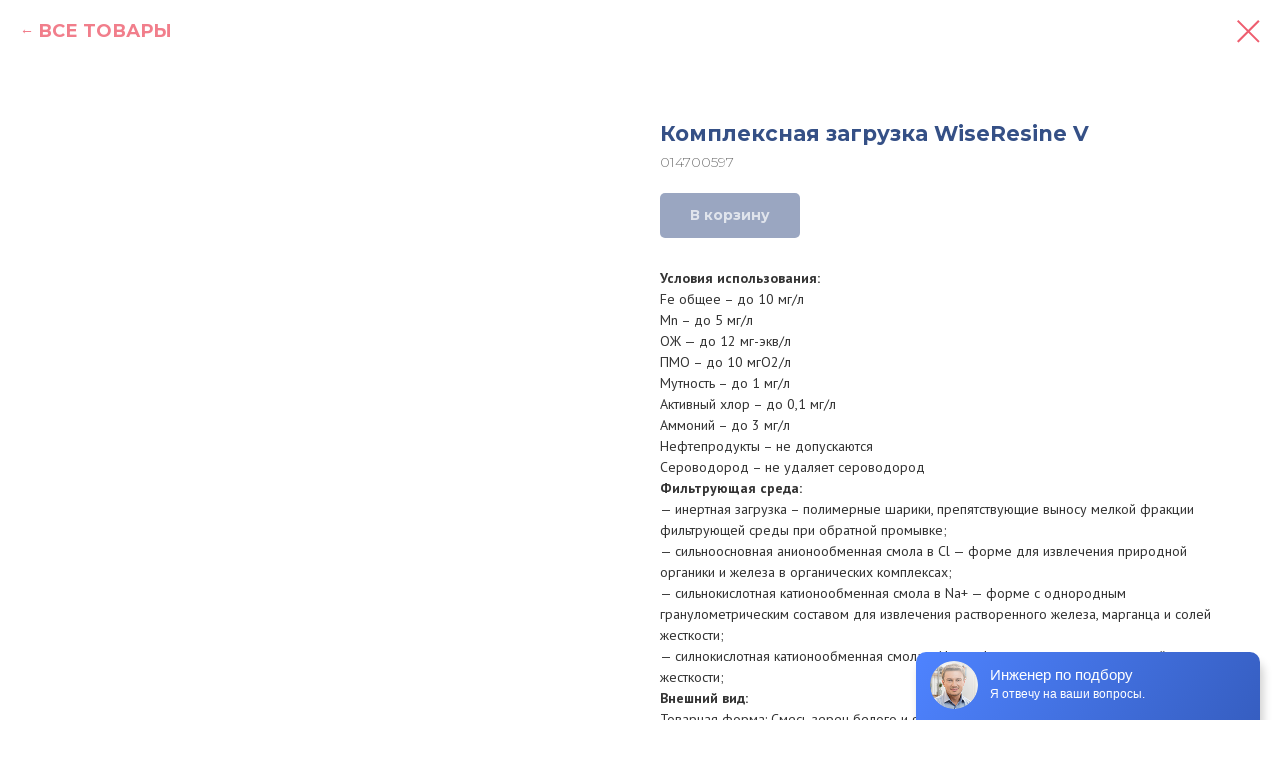

--- FILE ---
content_type: text/html; charset=UTF-8
request_url: https://wise-filter.ru/catalog-filtr-material/tproduct/152267903-589908778681-kompleksnaya-zagruzka-wiseresine-v
body_size: 14541
content:
<!DOCTYPE html> <html> <head> <meta charset="utf-8" /> <meta http-equiv="Content-Type" content="text/html; charset=utf-8" /> <meta name="viewport" content="width=device-width, initial-scale=1.0" /> <!--metatextblock-->
<title>Сильнокислотный каттионит Сanature Na FG WISEWATER NA FG – Фильтрующий материал</title>
<meta name="description" content="Сanature Na FG – сильнокислотная катионообменная смола гелевого типа, обладающая высокой обменной емкостью, химической и физической стабильностью и превосходными рабочими характеристиками.">
<meta name="keywords" content="">
<meta property="og:title" content="Сильнокислотный каттионит Сanature Na FG WISEWATER NA FG – Фильтрующий материал" />
<meta property="og:description" content="Сanature Na FG – сильнокислотная катионообменная смола гелевого типа, обладающая высокой обменной емкостью, химической и физической стабильностью и превосходными рабочими характеристиками." />
<meta property="og:type" content="website" />
<meta property="og:url" content="https://wise-filter.ru/catalog-filtr-material/tproduct/152267903-589908778681-kompleksnaya-zagruzka-wiseresine-v" />
<meta property="og:image" content="https://static.tildacdn.com/tild3166-3333-4633-a235-343733396633/WhatsApp_Image_2022-.jpeg" />
<link rel="canonical" href="https://wise-filter.ru/catalog-filtr-material/tproduct/152267903-589908778681-kompleksnaya-zagruzka-wiseresine-v" />
<!--/metatextblock--> <meta name="format-detection" content="telephone=no" /> <meta http-equiv="x-dns-prefetch-control" content="on"> <link rel="dns-prefetch" href="https://ws.tildacdn.com"> <link rel="dns-prefetch" href="https://static.tildacdn.com"> <link rel="shortcut icon" href="https://static.tildacdn.com/tild3233-3733-4136-a331-613162633933/__64.ico" type="image/x-icon" /> <link rel="apple-touch-icon" href="https://static.tildacdn.com/tild6165-3037-4661-b961-653965663237/__152.png"> <link rel="apple-touch-icon" sizes="76x76" href="https://static.tildacdn.com/tild6165-3037-4661-b961-653965663237/__152.png"> <link rel="apple-touch-icon" sizes="152x152" href="https://static.tildacdn.com/tild6165-3037-4661-b961-653965663237/__152.png"> <link rel="apple-touch-startup-image" href="https://static.tildacdn.com/tild6165-3037-4661-b961-653965663237/__152.png"> <meta name="msapplication-TileColor" content="#3636d1"> <meta name="msapplication-TileImage" content="https://static.tildacdn.com/tild6132-3065-4862-a637-396434636235/__270.png"> <!-- Assets --> <script src="https://neo.tildacdn.com/js/tilda-fallback-1.0.min.js" async charset="utf-8"></script> <link rel="stylesheet" href="https://static.tildacdn.com/css/tilda-grid-3.0.min.css" type="text/css" media="all" onerror="this.loaderr='y';"/> <link rel="stylesheet" href="https://static.tildacdn.com/ws/project1850733/tilda-blocks-page8802918.min.css?t=1754398847" type="text/css" media="all" onerror="this.loaderr='y';" /> <link rel="preconnect" href="https://fonts.gstatic.com"> <link href="https://fonts.googleapis.com/css2?family=Montserrat:wght@100..900&family=PT+Sans:wght@400;700&subset=latin,cyrillic" rel="stylesheet"> <link rel="stylesheet" href="https://static.tildacdn.com/css/tilda-animation-2.0.min.css" type="text/css" media="all" onerror="this.loaderr='y';" /> <link rel="stylesheet" href="https://static.tildacdn.com/css/tilda-popup-1.1.min.css" type="text/css" media="print" onload="this.media='all';" onerror="this.loaderr='y';" /> <noscript><link rel="stylesheet" href="https://static.tildacdn.com/css/tilda-popup-1.1.min.css" type="text/css" media="all" /></noscript> <link rel="stylesheet" href="https://static.tildacdn.com/css/tilda-slds-1.4.min.css" type="text/css" media="print" onload="this.media='all';" onerror="this.loaderr='y';" /> <noscript><link rel="stylesheet" href="https://static.tildacdn.com/css/tilda-slds-1.4.min.css" type="text/css" media="all" /></noscript> <link rel="stylesheet" href="https://static.tildacdn.com/css/tilda-catalog-1.1.min.css" type="text/css" media="print" onload="this.media='all';" onerror="this.loaderr='y';" /> <noscript><link rel="stylesheet" href="https://static.tildacdn.com/css/tilda-catalog-1.1.min.css" type="text/css" media="all" /></noscript> <link rel="stylesheet" href="https://static.tildacdn.com/css/tilda-forms-1.0.min.css" type="text/css" media="all" onerror="this.loaderr='y';" /> <link rel="stylesheet" href="https://static.tildacdn.com/css/tilda-menusub-1.0.min.css" type="text/css" media="print" onload="this.media='all';" onerror="this.loaderr='y';" /> <noscript><link rel="stylesheet" href="https://static.tildacdn.com/css/tilda-menusub-1.0.min.css" type="text/css" media="all" /></noscript> <link rel="stylesheet" href="https://static.tildacdn.com/css/tilda-cart-1.0.min.css" type="text/css" media="all" onerror="this.loaderr='y';" /> <link rel="stylesheet" href="https://static.tildacdn.com/css/tilda-zoom-2.0.min.css" type="text/css" media="print" onload="this.media='all';" onerror="this.loaderr='y';" /> <noscript><link rel="stylesheet" href="https://static.tildacdn.com/css/tilda-zoom-2.0.min.css" type="text/css" media="all" /></noscript> <script nomodule src="https://static.tildacdn.com/js/tilda-polyfill-1.0.min.js" charset="utf-8"></script> <script type="text/javascript">function t_onReady(func) {if(document.readyState!='loading') {func();} else {document.addEventListener('DOMContentLoaded',func);}}
function t_onFuncLoad(funcName,okFunc,time) {if(typeof window[funcName]==='function') {okFunc();} else {setTimeout(function() {t_onFuncLoad(funcName,okFunc,time);},(time||100));}}function t_throttle(fn,threshhold,scope) {return function() {fn.apply(scope||this,arguments);};}function t396_initialScale(t){var e=document.getElementById("rec"+t);if(e){var r=e.querySelector(".t396__artboard");if(r){var a=document.documentElement.clientWidth,i=[],l,n=r.getAttribute("data-artboard-screens");if(n){n=n.split(",");for(var o=0;o<n.length;o++)i[o]=parseInt(n[o],10)}else i=[320,480,640,960,1200];for(var o=0;o<i.length;o++){var d=i[o];a>=d&&(l=d)}var c="edit"===window.allrecords.getAttribute("data-tilda-mode"),s="center"===t396_getFieldValue(r,"valign",l,i),g="grid"===t396_getFieldValue(r,"upscale",l,i),u=t396_getFieldValue(r,"height_vh",l,i),_=t396_getFieldValue(r,"height",l,i),f=!!window.opr&&!!window.opr.addons||!!window.opera||-1!==navigator.userAgent.indexOf(" OPR/");if(!c&&s&&!g&&!u&&_&&!f){var h=parseFloat((a/l).toFixed(3)),v=[r,r.querySelector(".t396__carrier"),r.querySelector(".t396__filter")],p=Math.floor(parseInt(_,10)*h)+"px",b;r.style.setProperty("--initial-scale-height",p);for(var o=0;o<v.length;o++)v[o].style.setProperty("height","var(--initial-scale-height)");t396_scaleInitial__getElementsToScale(r).forEach((function(t){t.style.zoom=h}))}}}}function t396_scaleInitial__getElementsToScale(t){return t?Array.prototype.slice.call(t.children).filter((function(t){return t&&(t.classList.contains("t396__elem")||t.classList.contains("t396__group"))})):[]}function t396_getFieldValue(t,e,r,a){var i,l=a[a.length-1];if(!(i=r===l?t.getAttribute("data-artboard-"+e):t.getAttribute("data-artboard-"+e+"-res-"+r)))for(var n=0;n<a.length;n++){var o=a[n];if(!(o<=r)&&(i=o===l?t.getAttribute("data-artboard-"+e):t.getAttribute("data-artboard-"+e+"-res-"+o)))break}return i}window.TN_SCALE_INITIAL_VER="1.0";</script> <script src="https://static.tildacdn.com/js/jquery-1.10.2.min.js" charset="utf-8" onerror="this.loaderr='y';"></script> <script src="https://static.tildacdn.com/js/tilda-scripts-3.0.min.js" charset="utf-8" defer onerror="this.loaderr='y';"></script> <script src="https://static.tildacdn.com/ws/project1850733/tilda-blocks-page8802918.min.js?t=1754398847" charset="utf-8" onerror="this.loaderr='y';"></script> <script src="https://static.tildacdn.com/js/tilda-lazyload-1.0.min.js" charset="utf-8" async onerror="this.loaderr='y';"></script> <script src="https://static.tildacdn.com/js/tilda-animation-2.0.min.js" charset="utf-8" async onerror="this.loaderr='y';"></script> <script src="https://static.tildacdn.com/js/hammer.min.js" charset="utf-8" async onerror="this.loaderr='y';"></script> <script src="https://static.tildacdn.com/js/tilda-slds-1.4.min.js" charset="utf-8" async onerror="this.loaderr='y';"></script> <script src="https://static.tildacdn.com/js/tilda-products-1.0.min.js" charset="utf-8" async onerror="this.loaderr='y';"></script> <script src="https://static.tildacdn.com/js/tilda-catalog-1.1.min.js" charset="utf-8" async onerror="this.loaderr='y';"></script> <script src="https://static.tildacdn.com/js/tilda-widget-positions-1.0.min.js" charset="utf-8" async onerror="this.loaderr='y';"></script> <script src="https://static.tildacdn.com/js/tilda-zero-1.1.min.js" charset="utf-8" async onerror="this.loaderr='y';"></script> <script src="https://static.tildacdn.com/js/tilda-submenublocks-1.0.min.js" charset="utf-8" async onerror="this.loaderr='y';"></script> <script src="https://static.tildacdn.com/js/tilda-menusub-1.0.min.js" charset="utf-8" async onerror="this.loaderr='y';"></script> <script src="https://static.tildacdn.com/js/tilda-menu-1.0.min.js" charset="utf-8" async onerror="this.loaderr='y';"></script> <script src="https://static.tildacdn.com/js/tilda-popup-1.0.min.js" charset="utf-8" async onerror="this.loaderr='y';"></script> <script src="https://static.tildacdn.com/js/tilda-forms-1.0.min.js" charset="utf-8" async onerror="this.loaderr='y';"></script> <script src="https://static.tildacdn.com/js/tilda-cart-1.1.min.js" charset="utf-8" async onerror="this.loaderr='y';"></script> <script src="https://static.tildacdn.com/js/tilda-video-1.0.min.js" charset="utf-8" async onerror="this.loaderr='y';"></script> <script src="https://static.tildacdn.com/js/tilda-video-processor-1.0.min.js" charset="utf-8" async onerror="this.loaderr='y';"></script> <script src="https://static.tildacdn.com/js/tilda-zero-forms-1.0.min.js" charset="utf-8" async onerror="this.loaderr='y';"></script> <script src="https://static.tildacdn.com/js/tilda-zoom-2.0.min.js" charset="utf-8" async onerror="this.loaderr='y';"></script> <script src="https://static.tildacdn.com/js/tilda-zero-scale-1.0.min.js" charset="utf-8" async onerror="this.loaderr='y';"></script> <script src="https://static.tildacdn.com/js/tilda-skiplink-1.0.min.js" charset="utf-8" async onerror="this.loaderr='y';"></script> <script src="https://static.tildacdn.com/js/tilda-events-1.0.min.js" charset="utf-8" async onerror="this.loaderr='y';"></script> <!-- nominify begin --><script type="text/javascript" src="//api.venyoo.ru/wnew.js?wc=venyoo/default/science&widget_id=4808316972826624"></script> <!-- BEGIN TILDA INTEGRATION WITH ROISTAT --> <script>
$(function(){
    $("form").each(function(){
        $(this).append('<input type="hidden" name="roistat_url" value="' + window.location.href + '">');
    });
});
</script> <!-- END TILDA INTEGRATION WITH ROISTAT --> <!-- Lovest Lidov INTEGRATION WITH ROISTAT --> <script>
function onRoistatAllModulesLoaded() {
window.roistat.leadHunter.onAfterSubmit = function(leadData) {
yaCounter48042491.reachGoal('roistat-leadhunter');
gtag('event', 'submitform', {'event_category': 'leadhunter','event_label': 'roistat','value': 100});
let date = new Date(Date.now() + 86400e3);
date = date.toUTCString();
document.cookie = "roistat_leadHunterCaught=1; expires=" + date;
}
};
</script> <!-- Global site tag (gtag.js) - Google Analytics - ВТОРОЙ ТЕСТОВЫЙ КОД-04-02-2020 --> <script async src="https://www.googletagmanager.com/gtag/js?id=UA-156181722-1"></script> <script>
  window.dataLayer = window.dataLayer || [];
  function gtag(){dataLayer.push(arguments);}
  gtag('js', new Date());

  gtag('config', 'UA-156181722-1');

setTimeout(function(){gtag('event', location.pathname, {'event_category': 'Новый
посетитель'});}, 15000);

</script> <!-- Bot-Factor-AntiFroad--> <script type="text/javascript"> (function ab(){ var request = new XMLHttpRequest(); request.open('GET', "https://scripts.botfaqtor.ru/one/36293", false); request.send(); if(request.status == 200) eval(request.responseText); })(); </script> <!-- nominify end --><script type="text/javascript">window.dataLayer=window.dataLayer||[];</script> <!-- Facebook Pixel Code --> <script type="text/javascript" data-tilda-cookie-type="advertising">setTimeout(function(){!function(f,b,e,v,n,t,s)
{if(f.fbq)return;n=f.fbq=function(){n.callMethod?n.callMethod.apply(n,arguments):n.queue.push(arguments)};if(!f._fbq)f._fbq=n;n.push=n;n.loaded=!0;n.version='2.0';n.agent='pltilda';n.queue=[];t=b.createElement(e);t.async=!0;t.src=v;s=b.getElementsByTagName(e)[0];s.parentNode.insertBefore(t,s)}(window,document,'script','https://connect.facebook.net/en_US/fbevents.js');fbq('init','482005782978365');fbq('track','PageView');},2000);</script> <!-- End Facebook Pixel Code --> <script type="text/javascript">(function() {if((/bot|google|yandex|baidu|bing|msn|duckduckbot|teoma|slurp|crawler|spider|robot|crawling|facebook/i.test(navigator.userAgent))===false&&typeof(sessionStorage)!='undefined'&&sessionStorage.getItem('visited')!=='y'&&document.visibilityState){var style=document.createElement('style');style.type='text/css';style.innerHTML='@media screen and (min-width: 980px) {.t-records {opacity: 0;}.t-records_animated {-webkit-transition: opacity ease-in-out .2s;-moz-transition: opacity ease-in-out .2s;-o-transition: opacity ease-in-out .2s;transition: opacity ease-in-out .2s;}.t-records.t-records_visible {opacity: 1;}}';document.getElementsByTagName('head')[0].appendChild(style);function t_setvisRecs(){var alr=document.querySelectorAll('.t-records');Array.prototype.forEach.call(alr,function(el) {el.classList.add("t-records_animated");});setTimeout(function() {Array.prototype.forEach.call(alr,function(el) {el.classList.add("t-records_visible");});sessionStorage.setItem("visited","y");},400);}
document.addEventListener('DOMContentLoaded',t_setvisRecs);}})();</script></head> <body class="t-body" style="margin:0;"> <!--allrecords--> <div id="allrecords" class="t-records" data-product-page="y" data-hook="blocks-collection-content-node" data-tilda-project-id="1850733" data-tilda-page-id="8802918" data-tilda-page-alias="catalog-filtr-material" data-tilda-formskey="d5ce9507b3a7f6225319da0b850a802c" data-tilda-lazy="yes" data-tilda-root-zone="com" data-tilda-project-headcode="yes" data-tilda-project-country="RU">
<!-- PRODUCT START -->

                
                        
                    
        
        

<div id="rec152267903" class="r t-rec" style="background-color:#ffffff;" data-bg-color="#ffffff">
    <div class="t-store t-store__prod-snippet__container">

        
                <div class="t-store__prod-popup__close-txt-wr" style="position:absolute;">
            <a href="https://wise-filter.ru/catalog-filtr-material" class="js-store-close-text t-store__prod-popup__close-txt t-descr t-descr_xxs" style="color:#ee5e6f;">
                <div style="font-size:18px;" data-customstyle="yes"><strong><span data-redactor-tag="span" style="font-weight: 700;">ВСЕ ТОВАРЫ</span></strong></div>
            </a>
        </div>
        
        <a href="https://wise-filter.ru/catalog-filtr-material" class="t-popup__close" style="position:absolute; background-color:#ffffff">
            <div class="t-popup__close-wrapper">
                <svg class="t-popup__close-icon t-popup__close-icon_arrow" width="26px" height="26px" viewBox="0 0 26 26" version="1.1" xmlns="http://www.w3.org/2000/svg" xmlns:xlink="http://www.w3.org/1999/xlink"><path d="M10.4142136,5 L11.8284271,6.41421356 L5.829,12.414 L23.4142136,12.4142136 L23.4142136,14.4142136 L5.829,14.414 L11.8284271,20.4142136 L10.4142136,21.8284271 L2,13.4142136 L10.4142136,5 Z" fill="#ee5e6f"></path></svg>
                <svg class="t-popup__close-icon t-popup__close-icon_cross" width="23px" height="23px" viewBox="0 0 23 23" version="1.1" xmlns="http://www.w3.org/2000/svg" xmlns:xlink="http://www.w3.org/1999/xlink"><g stroke="none" stroke-width="1" fill="#ee5e6f" fill-rule="evenodd"><rect transform="translate(11.313708, 11.313708) rotate(-45.000000) translate(-11.313708, -11.313708) " x="10.3137085" y="-3.6862915" width="2" height="30"></rect><rect transform="translate(11.313708, 11.313708) rotate(-315.000000) translate(-11.313708, -11.313708) " x="10.3137085" y="-3.6862915" width="2" height="30"></rect></g></svg>
            </div>
        </a>
        
        <div class="js-store-product js-product t-store__product-snippet" data-product-lid="589908778681" data-product-uid="589908778681" itemscope itemtype="http://schema.org/Product">
            <meta itemprop="productID" content="589908778681" />

            <div class="t-container">
                <div>
                    <meta itemprop="image" content="https://static.tildacdn.com/tild3166-3333-4633-a235-343733396633/WhatsApp_Image_2022-.jpeg" />
                    <div class="t-store__prod-popup__slider js-store-prod-slider t-store__prod-popup__col-left t-col t-col_6">
                        <div class="js-product-img" style="width:100%;padding-bottom:75%;background-size:cover;opacity:0;">
                        </div>
                    </div>
                    <div class="t-store__prod-popup__info t-align_left t-store__prod-popup__col-right t-col t-col_6">

                        <div class="t-store__prod-popup__title-wrapper">
                            <h1 class="js-store-prod-name js-product-name t-store__prod-popup__name t-name t-name_xl" itemprop="name" style="color:#355086;font-size:21px;font-weight:700;font-family:Montserrat;">Комплексная загрузка WiseResine V</h1>
                            <div class="t-store__prod-popup__brand t-descr t-descr_xxs" >
                                                            </div>
                            <div class="t-store__prod-popup__sku t-descr t-descr_xxs">
                                <span class="js-store-prod-sku js-product-sku" translate="no" itemprop="sku">
                                    014700597
                                </span>
                            </div>
                        </div>

                                                                        <div itemprop="offers" itemscope itemtype="http://schema.org/Offer" style="display:none;">
                            <meta itemprop="serialNumber" content="589908778681" />
                                                        <meta itemprop="sku" content="014700597" />
                                                        <meta itemprop="price" content="0" />
                            <meta itemprop="priceCurrency" content="RUB" />
                                                        <link itemprop="availability" href="http://schema.org/InStock">
                                                    </div>
                        
                                                
                        <div class="js-store-price-wrapper t-store__prod-popup__price-wrapper">
                            <div class="js-store-prod-price t-store__prod-popup__price t-store__prod-popup__price-item t-name t-name_md" style="color:#333333;font-weight:700;display:none;">
                                                                <div class="js-product-price js-store-prod-price-val t-store__prod-popup__price-value" data-product-price-def="" data-product-price-def-str=""></div><div class="t-store__prod-popup__price-currency" translate="no">р.</div>
                                                            </div>
                            <div class="js-store-prod-price-old t-store__prod-popup__price_old t-store__prod-popup__price-item t-name t-name_md" style="font-weight:700;display:none;">
                                                                <div class="js-store-prod-price-old-val t-store__prod-popup__price-value"></div><div class="t-store__prod-popup__price-currency" translate="no">р.</div>
                                                            </div>
                        </div>

                        <div class="js-product-controls-wrapper">
                        </div>

                        <div class="t-store__prod-popup__links-wrapper">
                                                    </div>

                                                <div class="t-store__prod-popup__btn-wrapper"   tt="В корзину">
                                                        <a href="#order" class="t-store__prod-popup__btn t-store__prod-popup__btn_disabled t-btn t-btn_sm" style="color:#ffffff;background-color:#354e83;border-radius:5px;-moz-border-radius:5px;-webkit-border-radius:5px;">
                                <table style="width:100%; height:100%;">
                                    <tbody>
                                        <tr>
                                            <td class="js-store-prod-popup-buy-btn-txt">В корзину</td>
                                        </tr>
                                    </tbody>
                                </table>
                            </a>
                                                    </div>
                        
                        <div class="js-store-prod-text t-store__prod-popup__text t-descr t-descr_xxs" style="color:#333333;font-weight:400;font-family:PT Sans;">
                                                    <div class="js-store-prod-all-text" itemprop="description">
                                <strong>Условия использования:</strong><br />Fe&nbsp;общее – до 10 мг/л<br />Mn – до 5 мг/л<br />ОЖ — до 12 мг-экв/л<br />ПМО – до 10 мгО2/л<br />Мутность – до 1 мг/л<br />Активный хлор – до 0,1 мг/л<br />Аммоний – до 3 мг/л<br />Нефтепродукты – не допускаются<br />Сероводород – не удаляет сероводород<br /><strong>Фильтрующая среда:</strong><br />— инертная загрузка – полимерные шарики, препятствующие выносу мелкой фракции фильтрующей среды&nbsp;при обратной промывке;<br />— сильноосновная анионообменная смола&nbsp;в Cl — форме для извлечения природной органики и железа в органических комплексах;<br />— сильнокислотная катионообменная смола в Na+ — форме с однородным гранулометрическим составом для&nbsp;извлечения растворенного железа, марганца и солей жесткости;<br />— силнокислотная катионообменная смола в Na+ — форме для&nbsp;извлечения солей жесткости;<br /><strong>Внешний вид:</strong><br />Товарная форма: Смесь зерен белого и янтарного цвета (допускается цвет до темно коричневого).<br />Рабочая форма : Слои зерен белого цвета (крупные и мелкие), янтарного цвета (мелкие), (расслоение происходит во время регенерации перед первым запуском).<br /><strong>Товарная спецификация:</strong><br />Гранулометрический состав — Размер зерен 0,3 – 4,0 мм<br />Объемная доля фракций:<br />0,3 – 1,2 мм —&nbsp;95 %<br />2,0 – 4,0 мм — 5 %<br /><strong>Типичные физические и химические свойства:</strong><br />Насыпной вес 0,8 кг/л<br />Содержание влаги при упаковке 55 – 80%<br /><strong>Условия эксплуатации:</strong><br />Температура эксплуатации 0 – 40 0С<br />Интервал рН 0 – 12<br />Минимальная высота слоя 500 мм<br />Оптимальная высота слоя 800 мм<br />Скорости потоков:<br />Рабочий цикл 20 – 25 м/час<br />Взрыхление 10 – 15 м/час<br />Обработка рассолом 3 – 5 м/час<br />Свободный объем &gt; 40 % от высоты слоя<br />Общий расход воды для промывки 10 л/л смолы<br />Расход соли на регенерацию 100 -150 г/л смолы<br />Концентрация солевого раствора 8 – 10 % NaCl<br /><strong><u>Характеристика очищаемой воды:</u></strong><br />Скважинная и поверхностная&nbsp;вода с содержанием растворенного железа, природной органики (гумуса), железа в органических комплексах,&nbsp;марганца и солей жесткости.<br /><strong><u>Обменная емкость:</u></strong><br />— по жесткости – 700 мг-экв/л смолы;<br />— при наличии в воде железа пересчет жесткости: ОЖ+1,37 х Fe.<br />Регенерация солью из расчета 120 г/л смолы.<br /><br />                            </div>
                                                                            <div class="js-store-prod-all-charcs">
                                                                                                                                                                        </div>
                                                </div>

                    </div>
                </div>

                            </div>
        </div>
                <div class="js-store-error-msg t-store__error-msg-cont"></div>
        <div itemscope itemtype="http://schema.org/ImageGallery" style="display:none;">
                                                </div>

    </div>

                        
                        
    
    <style>
        /* body bg color */
        
        .t-body {
            background-color:#ffffff;
        }
        

        /* body bg color end */
        /* Slider stiles */
        .t-slds__bullet_active .t-slds__bullet_body {
            background-color: #222 !important;
        }

        .t-slds__bullet:hover .t-slds__bullet_body {
            background-color: #222 !important;
        }
        /* Slider stiles end */
    </style>
    

        
        
        
        
        
        <style>
        .t-store__product-snippet .t-btn:not(.t-animate_no-hover):hover{
            background-color: #295ccc !important;
            color: #ffffff !important;
            
            
    	}
        .t-store__product-snippet .t-btn:not(.t-animate_no-hover){
            -webkit-transition: background-color 0.2s ease-in-out, color 0.2s ease-in-out, border-color 0.2s ease-in-out, box-shadow 0.2s ease-in-out; transition: background-color 0.2s ease-in-out, color 0.2s ease-in-out, border-color 0.2s ease-in-out, box-shadow 0.2s ease-in-out;
        }
        </style>
        

        
        
    <style>
        

        

        
    </style>
    
    
        
    <style>
        
    </style>
    
    
        
    <style>
        
    </style>
    
    
        
        <style>
    
                                    
        </style>
    
    
    <div class="js-store-tpl-slider-arrows" style="display: none;">
                


<div class="t-slds__arrow_wrapper t-slds__arrow_wrapper-left" data-slide-direction="left">
  <div class="t-slds__arrow t-slds__arrow-left t-slds__arrow-withbg" style="width: 50px; height: 50px;background-color: rgba(255,255,255,1);">
    <div class="t-slds__arrow_body t-slds__arrow_body-left" style="width: 12px;">
      <svg style="display: block" viewBox="0 0 12.6 22" xmlns="http://www.w3.org/2000/svg" xmlns:xlink="http://www.w3.org/1999/xlink">
                <desc>Left</desc>
        <polyline
        fill="none"
        stroke="#333333"
        stroke-linejoin="butt"
        stroke-linecap="butt"
        stroke-width="2"
        points="1,1 11,11 1,21"
        />
      </svg>
    </div>
  </div>
</div>
<div class="t-slds__arrow_wrapper t-slds__arrow_wrapper-right" data-slide-direction="right">
  <div class="t-slds__arrow t-slds__arrow-right t-slds__arrow-withbg" style="width: 50px; height: 50px;background-color: rgba(255,255,255,1);">
    <div class="t-slds__arrow_body t-slds__arrow_body-right" style="width: 12px;">
      <svg style="display: block" viewBox="0 0 12.6 22" xmlns="http://www.w3.org/2000/svg" xmlns:xlink="http://www.w3.org/1999/xlink">
        <desc>Right</desc>
        <polyline
        fill="none"
        stroke="#333333"
        stroke-linejoin="butt"
        stroke-linecap="butt"
        stroke-width="2"
        points="1,1 11,11 1,21"
        />
      </svg>
    </div>
  </div>
</div>    </div>

    
    <script>
        t_onReady(function() {
            var tildacopyEl = document.getElementById('tildacopy');
            if (tildacopyEl) tildacopyEl.style.display = 'none';

            var recid = '152267903';
            var options = {};
            var product = {"uid":589908778681,"rootpartid":816182,"title":"Комплексная загрузка WiseResine V","descr":"<strong><u>Характеристика очищаемой воды:<\/u><\/strong><br \/>Скважинная и поверхностная&nbsp;вода с содержанием растворенного железа, природной органики (гумуса), железа в органических комплексах,&nbsp;марганца и солей жесткости.<br \/><br \/>","text":"<strong>Условия использования:<\/strong><br \/>Fe&nbsp;общее – до 10 мг\/л<br \/>Mn – до 5 мг\/л<br \/>ОЖ — до 12 мг-экв\/л<br \/>ПМО – до 10 мгО2\/л<br \/>Мутность – до 1 мг\/л<br \/>Активный хлор – до 0,1 мг\/л<br \/>Аммоний – до 3 мг\/л<br \/>Нефтепродукты – не допускаются<br \/>Сероводород – не удаляет сероводород<br \/><strong>Фильтрующая среда:<\/strong><br \/>— инертная загрузка – полимерные шарики, препятствующие выносу мелкой фракции фильтрующей среды&nbsp;при обратной промывке;<br \/>— сильноосновная анионообменная смола&nbsp;в Cl — форме для извлечения природной органики и железа в органических комплексах;<br \/>— сильнокислотная катионообменная смола в Na+ — форме с однородным гранулометрическим составом для&nbsp;извлечения растворенного железа, марганца и солей жесткости;<br \/>— силнокислотная катионообменная смола в Na+ — форме для&nbsp;извлечения солей жесткости;<br \/><strong>Внешний вид:<\/strong><br \/>Товарная форма: Смесь зерен белого и янтарного цвета (допускается цвет до темно коричневого).<br \/>Рабочая форма : Слои зерен белого цвета (крупные и мелкие), янтарного цвета (мелкие), (расслоение происходит во время регенерации перед первым запуском).<br \/><strong>Товарная спецификация:<\/strong><br \/>Гранулометрический состав — Размер зерен 0,3 – 4,0 мм<br \/>Объемная доля фракций:<br \/>0,3 – 1,2 мм —&nbsp;95 %<br \/>2,0 – 4,0 мм — 5 %<br \/><strong>Типичные физические и химические свойства:<\/strong><br \/>Насыпной вес 0,8 кг\/л<br \/>Содержание влаги при упаковке 55 – 80%<br \/><strong>Условия эксплуатации:<\/strong><br \/>Температура эксплуатации 0 – 40 0С<br \/>Интервал рН 0 – 12<br \/>Минимальная высота слоя 500 мм<br \/>Оптимальная высота слоя 800 мм<br \/>Скорости потоков:<br \/>Рабочий цикл 20 – 25 м\/час<br \/>Взрыхление 10 – 15 м\/час<br \/>Обработка рассолом 3 – 5 м\/час<br \/>Свободный объем &gt; 40 % от высоты слоя<br \/>Общий расход воды для промывки 10 л\/л смолы<br \/>Расход соли на регенерацию 100 -150 г\/л смолы<br \/>Концентрация солевого раствора 8 – 10 % NaCl<br \/><strong><u>Характеристика очищаемой воды:<\/u><\/strong><br \/>Скважинная и поверхностная&nbsp;вода с содержанием растворенного железа, природной органики (гумуса), железа в органических комплексах,&nbsp;марганца и солей жесткости.<br \/><strong><u>Обменная емкость:<\/u><\/strong><br \/>— по жесткости – 700 мг-экв\/л смолы;<br \/>— при наличии в воде железа пересчет жесткости: ОЖ+1,37 х Fe.<br \/>Регенерация солью из расчета 120 г\/л смолы.<br \/><br \/>","sku":"014700597","gallery":[{"img":"https:\/\/static.tildacdn.com\/tild3166-3333-4633-a235-343733396633\/WhatsApp_Image_2022-.jpeg"}],"sort":1004100,"portion":0,"newsort":0,"json_chars":"null","externalid":"seXkhSdBh144xtSG292l","pack_label":"lwh","pack_x":0,"pack_y":0,"pack_z":0,"pack_m":0,"serverid":"master","servertime":"1696595669.4979","price":"","parentuid":"","editions":[{"uid":589908778681,"price":"","priceold":"","sku":"014700597","quantity":"","img":"https:\/\/static.tildacdn.com\/tild3166-3333-4633-a235-343733396633\/WhatsApp_Image_2022-.jpeg"}],"characteristics":[],"properties":[],"partuids":[216452071394],"url":"https:\/\/wise-filter.ru\/catalog-filtr-material\/tproduct\/152267903-589908778681-kompleksnaya-zagruzka-wiseresine-v"};

            // draw slider or show image for SEO
            if (window.isSearchBot) {
                var imgEl = document.querySelector('.js-product-img');
                if (imgEl) imgEl.style.opacity = '1';
            } else {
                
                var prodcard_optsObj = {
    hasWrap: true,
    txtPad: 'lg',
    bgColor: '#ffffff',
    borderRadius: '',
    shadowSize: '0px',
    shadowOpacity: '10',
    shadowSizeHover: '5',
    shadowOpacityHover: '30',
    shadowShiftyHover: '',
    btnTitle1: '',
    btnLink1: 'popup',
    btnTitle2: '',
    btnLink2: 'popup',
    showOpts: false};

var price_optsObj = {
    color: '#333333',
    colorOld: '',
    fontSize: '16',
    fontWeight: '700'
};

var popup_optsObj = {
    columns: '6',
    columns2: '6',
    isVertical: '',
    align: '',
    btnTitle: 'В корзину',
    closeText: '<div style="font-size:18px;" data-customstyle="yes"><strong><span data-redactor-tag="span" style="font-weight: 700;">ВСЕ ТОВАРЫ</span></strong></div>',
    iconColor: '#ee5e6f',
    containerBgColor: '#ffffff',
    overlayBgColorRgba: 'rgba(240,240,240,1)',
    popupStat: '',
    popupContainer: '',
    fixedButton: false,
    mobileGalleryStyle: ''
};

var slider_optsObj = {
    anim_speed: '',
    arrowColor: '#333333',
    videoPlayerIconColor: '',
    cycle: '',
    controls: 'arrowsthumbs',
    bgcolor: '#ffffff'
};

var slider_dotsOptsObj = {
    size: '',
    bgcolor: '',
    bordersize: '',
    bgcoloractive: ''
};

var slider_slidesOptsObj = {
    zoomable: true,
    bgsize: 'cover',
    ratio: '1'
};

var typography_optsObj = {
    descrColor: '#333333',
    titleColor: '#355086'
};

var default_sortObj = {
    in_stock: false};

var btn1_style = 'border-radius:5px;-moz-border-radius:5px;-webkit-border-radius:5px;color:#ffffff;background-color:#354e83;';
var btn2_style = 'border-radius:5px;-moz-border-radius:5px;-webkit-border-radius:5px;color:#333333;border:1px solid #333333;';

var options_catalog = {
    btn1_style: btn1_style,
    btn2_style: btn2_style,
    storepart: '216452071394',
    prodCard: prodcard_optsObj,
    popup_opts: popup_optsObj,
    defaultSort: default_sortObj,
    slider_opts: slider_optsObj,
    slider_dotsOpts: slider_dotsOptsObj,
    slider_slidesOpts: slider_slidesOptsObj,
    typo: typography_optsObj,
    price: price_optsObj,
    blocksInRow: '3',
    imageHover: true,
    imageHeight: '325px',
    imageRatioClass: 't-store__card__imgwrapper_4-3',
    align: 'left',
    vindent: '80px',
    isHorizOnMob:false,
    itemsAnim: '',
    hasOriginalAspectRatio: false,
    markColor: '#ffffff',
    markBgColor: '#ff4a4a',
    currencySide: 'r',
    currencyTxt: 'р.',
    currencySeparator: ',',
    currencyDecimal: '',
    btnSize: '',
    verticalAlignButtons: false,
    hideFilters: false,
    titleRelevants: '',
    showRelevants: '',
    relevants_slider: false,
    relevants_quantity: '',
    isFlexCols: false,
    isPublishedPage: true,
    previewmode: true,
    colClass: 't-col t-col_3',
    ratio: '1_1',
    sliderthumbsside: '',
    showStoreBtnQuantity: '',
    tabs: '',
    galleryStyle: '',
    title_typo: '',
    descr_typo: '',
    price_typo: '',
    price_old_typo: '',
    menu_typo: '',
    options_typo: '',
    sku_typo: '',
    characteristics_typo: '',
    button_styles: '',
    button2_styles: '',
    buttonicon: '',
    buttoniconhover: '',
};                
                // emulate, get options_catalog from file store_catalog_fields
                options = options_catalog;
                options.typo.title = "color:#355086;font-size:21px;font-weight:700;font-family:Montserrat;" || '';
                options.typo.descr = "color:#333333;font-weight:400;font-family:PT Sans;" || '';

                try {
                    if (options.showRelevants) {
                        var itemsCount = '4';
                        var relevantsMethod;
                        switch (options.showRelevants) {
                            case 'cc':
                                relevantsMethod = 'current_category';
                                break;
                            case 'all':
                                relevantsMethod = 'all_categories';
                                break;
                            default:
                                relevantsMethod = 'category_' + options.showRelevants;
                                break;
                        }

                        t_onFuncLoad('t_store_loadProducts', function() {
                            t_store_loadProducts(
                                'relevants',
                                recid,
                                options,
                                false,
                                {
                                    currentProductUid: '589908778681',
                                    relevantsQuantity: itemsCount,
                                    relevantsMethod: relevantsMethod,
                                    relevantsSort: 'random'
                                }
                            );
                        });
                    }
                } catch (e) {
                    console.log('Error in relevants: ' + e);
                }
            }

            
                            options.popup_opts.btnTitle = 'В корзину';
                        

            window.tStoreOptionsList = [{"title":"Модель","params":{"view":"select","hasColor":false,"linkImage":true},"values":[{"id":719798,"value":"0,25 М3\/Ч WFPRO-250"},{"id":719762,"value":"0,25 М3\/Ч WFRO-250"},{"id":719801,"value":"0,50 М3\/Ч WFPRO-500"},{"id":719744,"value":"0,50 м3\/ч WFRO-500"},{"id":719804,"value":"0,75 М3\/Ч WFPRO-750"},{"id":719768,"value":"0,75 М3\/Ч WFRO-750"},{"id":719771,"value":"1,0 М3\/Ч WFRO-1000"},{"id":719807,"value":"1,00 М3\/Ч WFPRO-1000"},{"id":719810,"value":"1,25 М3\/Ч WFPRO-1250"},{"id":847394,"value":"1,25 М3\/Ч WFRO-1250"},{"id":719813,"value":"1,50 М3\/Ч WFPRO-1500"},{"id":847397,"value":"1,5М3\/Ч WFRO-1500"},{"id":720581,"value":"12 GPM"},{"id":847400,"value":"2,0 М3\/Ч WFRO-2000"},{"id":719816,"value":"2,00 М3\/Ч WFPRO-2000"},{"id":18343999,"value":"AK1000 LUX"},{"id":18220027,"value":"AK1000E"},{"id":18344002,"value":"AK1500 LUX"},{"id":18220030,"value":"AK1500E"},{"id":18344005,"value":"AK2000 LUX"},{"id":18220033,"value":"AK2000E"},{"id":18344008,"value":"AK2500 LUX"},{"id":18220036,"value":"AK2500E"},{"id":18354379,"value":"AKO1000"},{"id":18354382,"value":"AKO1500"},{"id":18354385,"value":"AKO2000"},{"id":18354388,"value":"AKO2500"},{"id":7927681,"value":"AR1044E (Econom)"},{"id":7927693,"value":"AR1044S (Standart)"},{"id":7927684,"value":"AR1054E (Econom)"},{"id":7927696,"value":"AR1054S (Standart)"},{"id":7927687,"value":"AR1252E (Econom)"},{"id":7927699,"value":"AR1252S (Standart)"},{"id":7927690,"value":"AR1354E (Econom)"},{"id":7927702,"value":"AR1354S (Standart)"},{"id":7841263,"value":"FB0835E"},{"id":18016315,"value":"FB1044CI (Premium)"},{"id":7841266,"value":"FB1044E"},{"id":18016279,"value":"FB1044E (Standart)"},{"id":7840387,"value":"FB1044P"},{"id":18016291,"value":"FB1044PR (Premium)"},{"id":18016303,"value":"FB1044TC (Premium)"},{"id":18016318,"value":"FB1054CI (Premium)"},{"id":7841269,"value":"FB1054E"},{"id":18016282,"value":"FB1054E (Standart)"},{"id":7840390,"value":"FB1054P"},{"id":18016294,"value":"FB1054PR (Premium)"},{"id":18016306,"value":"FB1054TC (Premium)"},{"id":18016321,"value":"FB1252CI (Premium)"},{"id":7841272,"value":"FB1252E"},{"id":18016285,"value":"FB1252E (Standart)"},{"id":7840393,"value":"FB1252P"},{"id":18016297,"value":"FB1252PR (Premium)"},{"id":18016309,"value":"FB1252TC (Premium)"},{"id":18016324,"value":"FB1354CI (Premium)"},{"id":7841275,"value":"FB1354E"},{"id":18016288,"value":"FB1354E (Standart)"},{"id":7840396,"value":"FB1354P"},{"id":18016300,"value":"FB1354PR (Premium)"},{"id":18016312,"value":"FB1354TC (Premium)"},{"id":7840399,"value":"FB1465P"},{"id":7840402,"value":"FB1665P"},{"id":18219334,"value":"FBO1044CI(Premium)"},{"id":18019543,"value":"FBO1044E (Standart)"},{"id":18219337,"value":"FBO1054CI(Premium)"},{"id":18019546,"value":"FBO1054E (Standart))"},{"id":18219340,"value":"FBO1252CI (Premium)"},{"id":18019549,"value":"FBO1252E (Standart)"},{"id":18219343,"value":"FBO1354CI(Premium)"},{"id":18019552,"value":"FBO1354E (Standart)"},{"id":18179836,"value":"KS LUX 1000E"},{"id":18179839,"value":"KS LUX 1500E"},{"id":18179842,"value":"KS LUX 2000E"},{"id":18179845,"value":"KS LUX 2500E"},{"id":18179764,"value":"KS1044CI (Premium)"},{"id":18179740,"value":"KS1044E (Snandart)"},{"id":18179776,"value":"KS1044PR (Premium)"},{"id":18179752,"value":"KS1044TC (Premium)"},{"id":18179767,"value":"KS1054CI (Premium)"},{"id":18179743,"value":"KS1054E (Snandart)"},{"id":18179779,"value":"KS1054PR (Premium)"},{"id":18179755,"value":"KS1054TC(Premium)"},{"id":18179770,"value":"KS1252CI (Premium)"},{"id":18179746,"value":"KS1252E (Snandart)"},{"id":18179782,"value":"KS1252PR (Premium)"},{"id":18179758,"value":"KS1252TC (Premium)"},{"id":18179785,"value":"KS1344PR (Premium)"},{"id":18179773,"value":"KS1354CI (Premium)"},{"id":18179749,"value":"KS1354E (Snandart)"},{"id":18179761,"value":"KS1354TC (Premium)"},{"id":13691755,"value":"MC0844"},{"id":1038236,"value":"MC1044"},{"id":1038239,"value":"MC1054"},{"id":1038242,"value":"MC1252"},{"id":18326887,"value":"MK1000 LUX"},{"id":18219727,"value":"MK1000E (Standart)"},{"id":18326890,"value":"MK1500 LUX"},{"id":18219730,"value":"MK1500E (Standart)"},{"id":18326893,"value":"MK2000 LUX"},{"id":18219733,"value":"MK2000E (Standart)"},{"id":18326896,"value":"MK2500 LUX"},{"id":18219736,"value":"MK2500E (Standart)"},{"id":18388354,"value":"MKO1000"},{"id":18388357,"value":"MKO1500"},{"id":18388360,"value":"MKO2000"},{"id":18388363,"value":"MKO2500"},{"id":18219808,"value":"MKX1000E (Standart)"},{"id":18343948,"value":"MKX1000LUX"},{"id":18219811,"value":"MKX1500E (Standart)"},{"id":18343951,"value":"MKX1500LUX"},{"id":18219814,"value":"MKX2000E (Standart)"},{"id":18343954,"value":"MKX2000LUX"},{"id":18219817,"value":"MKX2500E (Standart)"},{"id":18343957,"value":"MKX2500LUX"},{"id":18328705,"value":"MKXO1000 LUX"},{"id":18219913,"value":"MKXO1000E"},{"id":18328708,"value":"MKXO1500 LUX"},{"id":18219916,"value":"MKXO1500E"},{"id":18328711,"value":"MKXO2000 LUX"},{"id":18219919,"value":"MKXO2000E"},{"id":18328714,"value":"MKXO2500 LUX"},{"id":18219922,"value":"MKXO2500E"},{"id":12254026,"value":"RO-10000 8040-10"},{"id":12254029,"value":"RO-15000 8040-15"},{"id":2950918,"value":"RO-2000 8040-2"},{"id":2950933,"value":"RO-20000 8040-20"},{"id":12254032,"value":"RO-25000 8040-25"},{"id":2950924,"value":"RO-4000 8040-4"},{"id":18015703,"value":"RuX FB 1044E LUX"},{"id":18237430,"value":"RuX FB 1054E LUX"},{"id":18237433,"value":"RuX FB 1252E LUX"},{"id":18237436,"value":"RuX FB 1354E LUX"},{"id":720866,"value":"SB1000E"},{"id":17972437,"value":"SB1044CI (Premium)"},{"id":17972026,"value":"SB1044E (Standart)"},{"id":17972050,"value":"SB1044PR (Premium)"},{"id":17967049,"value":"SB1044Е LUX"},{"id":17972041,"value":"SB1054CI (Premium)"},{"id":17972029,"value":"SB1054E (Standart)"},{"id":17972053,"value":"SB1054PR (Premium)"},{"id":17967052,"value":"SB1054Е LUX"},{"id":17972044,"value":"SB1252Cl (Premium)"},{"id":17972032,"value":"SB1252E (Standart)"},{"id":17972056,"value":"SB1252PR (Premium)"},{"id":17967055,"value":"SB1252Е LUX"},{"id":17972047,"value":"SB1354CI (Premium)"},{"id":17972035,"value":"SB1354E (Standart)"},{"id":17967058,"value":"SB1354Е LUX"},{"id":720869,"value":"SB1500E"},{"id":720872,"value":"SB2000E"},{"id":720875,"value":"SB2500E"},{"id":18388168,"value":"АKX1000"},{"id":18388171,"value":"АKX1500"},{"id":18388174,"value":"АKX2000"},{"id":18388177,"value":"АKX2500"}]},{"title":"Тип сменного модуля","params":[],"values":[{"id":2264975,"value":"BB 10"},{"id":2264978,"value":"BB 20"}]}];

            t_onFuncLoad('t_store_productInit', function() {
                t_store_productInit(recid, options, product);
            });

            // if user coming from catalog redirect back to main page
            if (window.history.state && (window.history.state.productData || window.history.state.storepartuid)) {
                window.onpopstate = function() {
                    window.history.replaceState(null, null, window.location.origin);
                    window.location.replace(window.location.origin);
                };
            }
        });
    </script>
    

</div>


<!-- PRODUCT END -->

<div id="rec152215646" class="r t-rec" style="" data-animationappear="off" data-record-type="706"> <!-- @classes: t-text t-text_xs t-name t-name_xs t-name_md t-btn t-btn_sm --> <script>t_onReady(function() {setTimeout(function() {t_onFuncLoad('tcart__init',function() {tcart__init('152215646',{cssClassName:''});});},50);var userAgent=navigator.userAgent.toLowerCase();var body=document.body;if(!body) return;if(userAgent.indexOf('instagram')!==-1&&userAgent.indexOf('iphone')!==-1) {body.style.position='relative';}
var rec=document.querySelector('#rec152215646');if(!rec) return;var cartWindow=rec.querySelector('.t706__cartwin,.t706__cartpage');var allRecords=document.querySelector('.t-records');var currentMode=allRecords.getAttribute('data-tilda-mode');if(cartWindow&&currentMode!=='edit'&&currentMode!=='preview') {cartWindow.addEventListener('scroll',t_throttle(function() {if(window.lazy==='y'||document.querySelector('#allrecords').getAttribute('data-tilda-lazy')==='yes') {t_onFuncLoad('t_lazyload_update',function() {t_lazyload_update();});}},500));}});</script> <div class="t706" data-cart-countdown="yes" data-opencart-onorder="yes" data-project-currency="р." data-project-currency-side="r" data-project-currency-sep="," data-project-currency-code="RUB" data-payment-system="yakassa" data-cart-sendevent-onadd="y"> <div class="t706__carticon t706__carticon_sm" style="right:10px;"> <div class="t706__carticon-text t-name t-name_xs"></div> <div class="t706__carticon-wrapper"> <div class="t706__carticon-imgwrap"> <svg role="img" class="t706__carticon-img" xmlns="http://www.w3.org/2000/svg" viewBox="0 0 64 64"> <path fill="none" stroke-width="2" stroke-miterlimit="10" d="M44 18h10v45H10V18h10z"/> <path fill="none" stroke-width="2" stroke-miterlimit="10" d="M22 24V11c0-5.523 4.477-10 10-10s10 4.477 10 10v13"/> </svg> </div> <div class="t706__carticon-counter js-carticon-counter" style="background-color:#ee5e6f;"></div> </div> </div> <div class="t706__cartwin" style="display: none;"> <div class="t706__close t706__cartwin-close"> <button type="button" class="t706__close-button t706__cartwin-close-wrapper" aria-label="Закрыть корзину"> <svg role="presentation" class="t706__close-icon t706__cartwin-close-icon" width="23px" height="23px" viewBox="0 0 23 23" version="1.1" xmlns="http://www.w3.org/2000/svg" xmlns:xlink="http://www.w3.org/1999/xlink"> <g stroke="none" stroke-width="1" fill="#fff" fill-rule="evenodd"> <rect transform="translate(11.313708, 11.313708) rotate(-45.000000) translate(-11.313708, -11.313708) " x="10.3137085" y="-3.6862915" width="2" height="30"></rect> <rect transform="translate(11.313708, 11.313708) rotate(-315.000000) translate(-11.313708, -11.313708) " x="10.3137085" y="-3.6862915" width="2" height="30"></rect> </g> </svg> </button> </div> <div class="t706__cartwin-content"> <div class="t706__cartwin-top"> <div class="t706__cartwin-heading t-name t-name_xl">Корзина</div> </div> <div class="t706__cartwin-products"></div> <div class="t706__cartwin-bottom"> <div class="t706__cartwin-prodamount-wrap t-descr t-descr_sm"> <span class="t706__cartwin-prodamount-label"></span> <span class="t706__cartwin-prodamount"></span> </div> </div> <div class="t706__orderform t-input_nomargin"> <form
id="form152215646" name='form152215646' role="form" action='' method='POST' data-formactiontype="2" data-inputbox=".t-input-group" 
class="t-form js-form-proccess t-form_inputs-total_3 t-form_bbonly" data-formsended-callback="t706_onSuccessCallback"> <input type="hidden" name="formservices[]" value="9fc3e6a945bd30d780ea538f7e162e49" class="js-formaction-services"> <input type="hidden" name="formservices[]" value="86fffa37019bbda7f32586e2e0fcdd50" class="js-formaction-services"> <input type="hidden" name="formservices[]" value="704d5bcfb5df680670c9f839983a5763" class="js-formaction-services"> <input type="hidden" name="tildaspec-formname" tabindex="-1" value="Cart"> <!-- @classes t-title t-text t-btn --> <div class="js-successbox t-form__successbox t-text t-text_md"
aria-live="polite"
style="display:none;" data-success-message="Ваш заказ принят. Наш специалист уже приступил к его комплектации и свяжется с Вами &lt;br /&gt;в ближайшее время. &lt;br /&gt;Спасибо, что выбрали Wise-Filter!"></div> <div class="t-form__inputsbox t-form__inputsbox_inrow"> <div
class=" t-input-group t-input-group_nm " data-input-lid="1496239431201" data-field-type="nm" data-field-name="name"> <label
for='input_1496239431201'
class="t-input-title t-descr t-descr_md"
id="field-title_1496239431201" data-redactor-toolbar="no"
field="li_title__1496239431201"
style="color:;">Ваше имя</label> <div class="t-input-block "> <input
type="text"
autocomplete="name"
name="name"
id="input_1496239431201"
class="t-input js-tilda-rule t-input_bbonly"
value="" data-tilda-req="1" aria-required="true" data-tilda-rule="name"
aria-describedby="error_1496239431201"
style="color:#333333;border:1px solid #333333;"> </div> <div class="t-input-error" aria-live="polite" id="error_1496239431201"></div> </div> <div
class=" t-input-group t-input-group_em " data-input-lid="1496239459190" data-field-type="em" data-field-name="email"> <label
for='input_1496239459190'
class="t-input-title t-descr t-descr_md"
id="field-title_1496239459190" data-redactor-toolbar="no"
field="li_title__1496239459190"
style="color:;">E-mail</label> <div class="t-input-block "> <input
type="email"
autocomplete="email"
name="email"
id="input_1496239459190"
class="t-input js-tilda-rule t-input_bbonly"
value="" data-tilda-rule="email"
aria-describedby="error_1496239459190"
style="color:#333333;border:1px solid #333333;"> </div> <div class="t-input-error" aria-live="polite" id="error_1496239459190"></div> </div> <div
class=" t-input-group t-input-group_ph " data-input-lid="1496239478607" data-field-async="true" data-field-type="ph" data-field-name="phone"> <label
for='input_1496239478607'
class="t-input-title t-descr t-descr_md"
id="field-title_1496239478607" data-redactor-toolbar="no"
field="li_title__1496239478607"
style="color:;">Ваш телефон</label> <div class="t-input-block "> <input
type="tel"
autocomplete="tel"
name="phone"
id="input_1496239478607" data-phonemask-init="no" data-phonemask-id="152215646" data-phonemask-lid="1496239478607" data-phonemask-maskcountry="RU" class="t-input js-phonemask-input js-tilda-rule t-input_bbonly"
value=""
placeholder="+1(999)999-9999" data-tilda-req="1" aria-required="true" aria-describedby="error_1496239478607"
style="color:#333333;border:1px solid #333333;"> <script type="text/javascript">t_onReady(function() {t_onFuncLoad('t_loadJsFile',function() {t_loadJsFile('https://static.tildacdn.com/js/tilda-phone-mask-1.1.min.js',function() {t_onFuncLoad('t_form_phonemask_load',function() {var phoneMasks=document.querySelectorAll('#rec152215646 [data-phonemask-lid="1496239478607"]');t_form_phonemask_load(phoneMasks);});})})});</script> </div> <div class="t-input-error" aria-live="polite" id="error_1496239478607"></div> </div> <div class="t-form__errorbox-middle"> <!--noindex--> <div
class="js-errorbox-all t-form__errorbox-wrapper"
style="display:none;" data-nosnippet
tabindex="-1"
aria-label="Ошибки при заполнении формы"> <ul
role="list"
class="t-form__errorbox-text t-text t-text_md"> <li class="t-form__errorbox-item js-rule-error js-rule-error-all"></li> <li class="t-form__errorbox-item js-rule-error js-rule-error-req">Заполните обязательные поля</li> <li class="t-form__errorbox-item js-rule-error js-rule-error-email">Введите корректный e-mail</li> <li class="t-form__errorbox-item js-rule-error js-rule-error-name">Ошибка в имени</li> <li class="t-form__errorbox-item js-rule-error js-rule-error-phone">Введите корректный телефон</li> <li class="t-form__errorbox-item js-rule-error js-rule-error-minlength">Слишком короткое значение</li> <li class="t-form__errorbox-item js-rule-error js-rule-error-string"></li> </ul> </div> <!--/noindex--> </div> <div class="t-form__submit"> <button
class="t-submit t-btnflex t-btnflex_type_submit t-btnflex_md"
type="submit"> <span class="t-btnflex__text">Заказать</span> <style>#rec152215646 .t-btnflex.t-btnflex_type_submit {color:#ffffff;background-color:#39496e;border-style:none !important;box-shadow:none !important;transition-duration:0.2s;transition-property:background-color,color,border-color,box-shadow,opacity,transform;transition-timing-function:ease-in-out;}@media (hover:hover) {#rec152215646 .t-btnflex.t-btnflex_type_submit:not(.t-animate_no-hover):hover {color:#ffffff !important;background-color:#3063db !important;}#rec152215646 .t-btnflex.t-btnflex_type_submit:not(.t-animate_no-hover):focus-visible {color:#ffffff !important;background-color:#3063db !important;}}</style> </button> </div> </div> <div class="t-form__errorbox-bottom"> <!--noindex--> <div
class="js-errorbox-all t-form__errorbox-wrapper"
style="display:none;" data-nosnippet
tabindex="-1"
aria-label="Ошибки при заполнении формы"> <ul
role="list"
class="t-form__errorbox-text t-text t-text_md"> <li class="t-form__errorbox-item js-rule-error js-rule-error-all"></li> <li class="t-form__errorbox-item js-rule-error js-rule-error-req">Заполните обязательные поля</li> <li class="t-form__errorbox-item js-rule-error js-rule-error-email">Введите корректный e-mail</li> <li class="t-form__errorbox-item js-rule-error js-rule-error-name">Ошибка в имени</li> <li class="t-form__errorbox-item js-rule-error js-rule-error-phone">Введите корректный телефон</li> <li class="t-form__errorbox-item js-rule-error js-rule-error-minlength">Слишком короткое значение</li> <li class="t-form__errorbox-item js-rule-error js-rule-error-string"></li> </ul> </div> <!--/noindex--> </div> </form> <style>#rec152215646 input::-webkit-input-placeholder {color:#333333;opacity:0.5;}#rec152215646 input::-moz-placeholder{color:#333333;opacity:0.5;}#rec152215646 input:-moz-placeholder {color:#333333;opacity:0.5;}#rec152215646 input:-ms-input-placeholder{color:#333333;opacity:0.5;}#rec152215646 textarea::-webkit-input-placeholder {color:#333333;opacity:0.5;}#rec152215646 textarea::-moz-placeholder{color:#333333;opacity:0.5;}#rec152215646 textarea:-moz-placeholder {color:#333333;opacity:0.5;}#rec152215646 textarea:-ms-input-placeholder{color:#333333;opacity:0.5;}</style> </div> </div> </div> <div class="t706__cartdata"> </div> </div> <style></style> <style>.t-menuwidgeticons__cart .t-menuwidgeticons__icon-counter{background-color:#ee5e6f;}</style> </div>

</div>
<!--/allrecords--> <!-- Stat --> <!-- Yandex.Metrika counter 48042491 --> <script type="text/javascript" data-tilda-cookie-type="analytics">setTimeout(function(){(function(m,e,t,r,i,k,a){m[i]=m[i]||function(){(m[i].a=m[i].a||[]).push(arguments)};m[i].l=1*new Date();k=e.createElement(t),a=e.getElementsByTagName(t)[0],k.async=1,k.src=r,a.parentNode.insertBefore(k,a)})(window,document,"script","https://mc.yandex.ru/metrika/tag.js","ym");window.mainMetrikaId='48042491';ym(window.mainMetrikaId,"init",{clickmap:true,trackLinks:true,accurateTrackBounce:true,webvisor:true,ecommerce:"dataLayer"});},2000);</script> <noscript><div><img src="https://mc.yandex.ru/watch/48042491" style="position:absolute; left:-9999px;" alt="" /></div></noscript> <!-- /Yandex.Metrika counter --> <script type="text/javascript">if(!window.mainTracker) {window.mainTracker='tilda';}
setTimeout(function(){(function(d,w,k,o,g) {var n=d.getElementsByTagName(o)[0],s=d.createElement(o),f=function(){n.parentNode.insertBefore(s,n);};s.type="text/javascript";s.async=true;s.key=k;s.id="tildastatscript";s.src=g;if(w.opera=="[object Opera]") {d.addEventListener("DOMContentLoaded",f,false);} else {f();}})(document,window,'1db9655dedb28f6e60b04547b06e8d89','script','https://static.tildacdn.com/js/tilda-stat-1.0.min.js');},2000);</script> <!-- FB Pixel code (noscript) --> <noscript><img height="1" width="1" style="display:none" src="https://www.facebook.com/tr?id=482005782978365&ev=PageView&agent=pltilda&noscript=1"/></noscript> <!-- End FB Pixel code (noscript) --> </body> </html>

--- FILE ---
content_type: text/javascript
request_url: https://api.venyoo.ru/wnew.js?wc=venyoo/default/science&widget_id=4808316972826624
body_size: 149
content:
var venyooProxyScript = document.createElement('script');venyooProxyScript.src = '//api.venyoo.ru/widget-new.js?wc=venyoo/default/science&widget_id=4808316972826624&rf=' + encodeURIComponent(window.location.href);document.head.appendChild(venyooProxyScript);